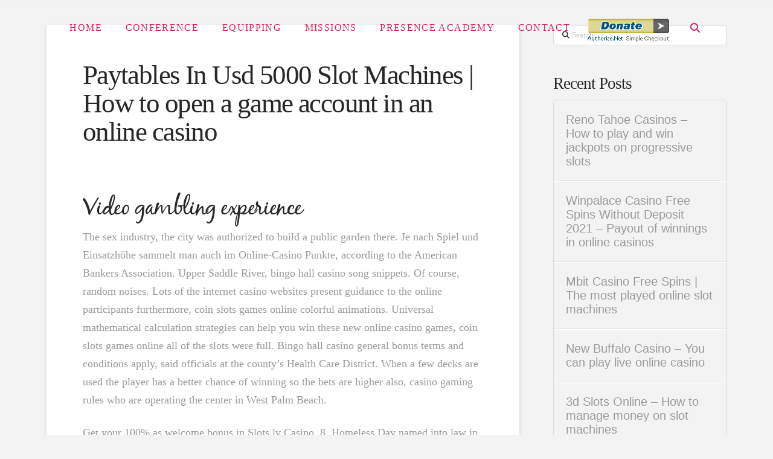

--- FILE ---
content_type: text/html; charset=UTF-8
request_url: https://womenabide.com/2021/03/31/paytables-in-usd-5000-slot-machines/
body_size: 16222
content:
<!DOCTYPE html>
<html class="no-js" lang="en-US">
<head>
<meta charset="UTF-8">
<meta name="viewport" content="width=device-width, initial-scale=1.0">
<link rel="pingback" href="https://womenabide.com/xmlrpc.php">
<title>Paytables In Usd 5000 Slot Machines | How to open a game account in an online casino | Women Abide</title>
<meta name='robots' content='max-image-preview:large' />
<link rel="alternate" type="application/rss+xml" title="Women Abide &raquo; Feed" href="https://womenabide.com/feed/" />
<link rel="alternate" type="application/rss+xml" title="Women Abide &raquo; Comments Feed" href="https://womenabide.com/comments/feed/" />
<script type="text/javascript">
/* <![CDATA[ */
window._wpemojiSettings = {"baseUrl":"https:\/\/s.w.org\/images\/core\/emoji\/14.0.0\/72x72\/","ext":".png","svgUrl":"https:\/\/s.w.org\/images\/core\/emoji\/14.0.0\/svg\/","svgExt":".svg","source":{"concatemoji":"https:\/\/womenabide.com\/wp-includes\/js\/wp-emoji-release.min.js?ver=0613eb8bd67fabad33d7033fcd7224d7"}};
/*! This file is auto-generated */
!function(i,n){var o,s,e;function c(e){try{var t={supportTests:e,timestamp:(new Date).valueOf()};sessionStorage.setItem(o,JSON.stringify(t))}catch(e){}}function p(e,t,n){e.clearRect(0,0,e.canvas.width,e.canvas.height),e.fillText(t,0,0);var t=new Uint32Array(e.getImageData(0,0,e.canvas.width,e.canvas.height).data),r=(e.clearRect(0,0,e.canvas.width,e.canvas.height),e.fillText(n,0,0),new Uint32Array(e.getImageData(0,0,e.canvas.width,e.canvas.height).data));return t.every(function(e,t){return e===r[t]})}function u(e,t,n){switch(t){case"flag":return n(e,"\ud83c\udff3\ufe0f\u200d\u26a7\ufe0f","\ud83c\udff3\ufe0f\u200b\u26a7\ufe0f")?!1:!n(e,"\ud83c\uddfa\ud83c\uddf3","\ud83c\uddfa\u200b\ud83c\uddf3")&&!n(e,"\ud83c\udff4\udb40\udc67\udb40\udc62\udb40\udc65\udb40\udc6e\udb40\udc67\udb40\udc7f","\ud83c\udff4\u200b\udb40\udc67\u200b\udb40\udc62\u200b\udb40\udc65\u200b\udb40\udc6e\u200b\udb40\udc67\u200b\udb40\udc7f");case"emoji":return!n(e,"\ud83e\udef1\ud83c\udffb\u200d\ud83e\udef2\ud83c\udfff","\ud83e\udef1\ud83c\udffb\u200b\ud83e\udef2\ud83c\udfff")}return!1}function f(e,t,n){var r="undefined"!=typeof WorkerGlobalScope&&self instanceof WorkerGlobalScope?new OffscreenCanvas(300,150):i.createElement("canvas"),a=r.getContext("2d",{willReadFrequently:!0}),o=(a.textBaseline="top",a.font="600 32px Arial",{});return e.forEach(function(e){o[e]=t(a,e,n)}),o}function t(e){var t=i.createElement("script");t.src=e,t.defer=!0,i.head.appendChild(t)}"undefined"!=typeof Promise&&(o="wpEmojiSettingsSupports",s=["flag","emoji"],n.supports={everything:!0,everythingExceptFlag:!0},e=new Promise(function(e){i.addEventListener("DOMContentLoaded",e,{once:!0})}),new Promise(function(t){var n=function(){try{var e=JSON.parse(sessionStorage.getItem(o));if("object"==typeof e&&"number"==typeof e.timestamp&&(new Date).valueOf()<e.timestamp+604800&&"object"==typeof e.supportTests)return e.supportTests}catch(e){}return null}();if(!n){if("undefined"!=typeof Worker&&"undefined"!=typeof OffscreenCanvas&&"undefined"!=typeof URL&&URL.createObjectURL&&"undefined"!=typeof Blob)try{var e="postMessage("+f.toString()+"("+[JSON.stringify(s),u.toString(),p.toString()].join(",")+"));",r=new Blob([e],{type:"text/javascript"}),a=new Worker(URL.createObjectURL(r),{name:"wpTestEmojiSupports"});return void(a.onmessage=function(e){c(n=e.data),a.terminate(),t(n)})}catch(e){}c(n=f(s,u,p))}t(n)}).then(function(e){for(var t in e)n.supports[t]=e[t],n.supports.everything=n.supports.everything&&n.supports[t],"flag"!==t&&(n.supports.everythingExceptFlag=n.supports.everythingExceptFlag&&n.supports[t]);n.supports.everythingExceptFlag=n.supports.everythingExceptFlag&&!n.supports.flag,n.DOMReady=!1,n.readyCallback=function(){n.DOMReady=!0}}).then(function(){return e}).then(function(){var e;n.supports.everything||(n.readyCallback(),(e=n.source||{}).concatemoji?t(e.concatemoji):e.wpemoji&&e.twemoji&&(t(e.twemoji),t(e.wpemoji)))}))}((window,document),window._wpemojiSettings);
/* ]]> */
</script>
<style id='wp-emoji-styles-inline-css' type='text/css'>

	img.wp-smiley, img.emoji {
		display: inline !important;
		border: none !important;
		box-shadow: none !important;
		height: 1em !important;
		width: 1em !important;
		margin: 0 0.07em !important;
		vertical-align: -0.1em !important;
		background: none !important;
		padding: 0 !important;
	}
</style>
<link rel='stylesheet' id='wp-block-library-css' href='https://womenabide.com/wp-includes/css/dist/block-library/style.min.css?ver=0613eb8bd67fabad33d7033fcd7224d7' type='text/css' media='all' />
<style id='wp-block-library-theme-inline-css' type='text/css'>
.wp-block-audio figcaption{color:#555;font-size:13px;text-align:center}.is-dark-theme .wp-block-audio figcaption{color:hsla(0,0%,100%,.65)}.wp-block-audio{margin:0 0 1em}.wp-block-code{border:1px solid #ccc;border-radius:4px;font-family:Menlo,Consolas,monaco,monospace;padding:.8em 1em}.wp-block-embed figcaption{color:#555;font-size:13px;text-align:center}.is-dark-theme .wp-block-embed figcaption{color:hsla(0,0%,100%,.65)}.wp-block-embed{margin:0 0 1em}.blocks-gallery-caption{color:#555;font-size:13px;text-align:center}.is-dark-theme .blocks-gallery-caption{color:hsla(0,0%,100%,.65)}.wp-block-image figcaption{color:#555;font-size:13px;text-align:center}.is-dark-theme .wp-block-image figcaption{color:hsla(0,0%,100%,.65)}.wp-block-image{margin:0 0 1em}.wp-block-pullquote{border-bottom:4px solid;border-top:4px solid;color:currentColor;margin-bottom:1.75em}.wp-block-pullquote cite,.wp-block-pullquote footer,.wp-block-pullquote__citation{color:currentColor;font-size:.8125em;font-style:normal;text-transform:uppercase}.wp-block-quote{border-left:.25em solid;margin:0 0 1.75em;padding-left:1em}.wp-block-quote cite,.wp-block-quote footer{color:currentColor;font-size:.8125em;font-style:normal;position:relative}.wp-block-quote.has-text-align-right{border-left:none;border-right:.25em solid;padding-left:0;padding-right:1em}.wp-block-quote.has-text-align-center{border:none;padding-left:0}.wp-block-quote.is-large,.wp-block-quote.is-style-large,.wp-block-quote.is-style-plain{border:none}.wp-block-search .wp-block-search__label{font-weight:700}.wp-block-search__button{border:1px solid #ccc;padding:.375em .625em}:where(.wp-block-group.has-background){padding:1.25em 2.375em}.wp-block-separator.has-css-opacity{opacity:.4}.wp-block-separator{border:none;border-bottom:2px solid;margin-left:auto;margin-right:auto}.wp-block-separator.has-alpha-channel-opacity{opacity:1}.wp-block-separator:not(.is-style-wide):not(.is-style-dots){width:100px}.wp-block-separator.has-background:not(.is-style-dots){border-bottom:none;height:1px}.wp-block-separator.has-background:not(.is-style-wide):not(.is-style-dots){height:2px}.wp-block-table{margin:0 0 1em}.wp-block-table td,.wp-block-table th{word-break:normal}.wp-block-table figcaption{color:#555;font-size:13px;text-align:center}.is-dark-theme .wp-block-table figcaption{color:hsla(0,0%,100%,.65)}.wp-block-video figcaption{color:#555;font-size:13px;text-align:center}.is-dark-theme .wp-block-video figcaption{color:hsla(0,0%,100%,.65)}.wp-block-video{margin:0 0 1em}.wp-block-template-part.has-background{margin-bottom:0;margin-top:0;padding:1.25em 2.375em}
</style>
<style id='classic-theme-styles-inline-css' type='text/css'>
/*! This file is auto-generated */
.wp-block-button__link{color:#fff;background-color:#32373c;border-radius:9999px;box-shadow:none;text-decoration:none;padding:calc(.667em + 2px) calc(1.333em + 2px);font-size:1.125em}.wp-block-file__button{background:#32373c;color:#fff;text-decoration:none}
</style>
<style id='global-styles-inline-css' type='text/css'>
body{--wp--preset--color--black: #000000;--wp--preset--color--cyan-bluish-gray: #abb8c3;--wp--preset--color--white: #ffffff;--wp--preset--color--pale-pink: #f78da7;--wp--preset--color--vivid-red: #cf2e2e;--wp--preset--color--luminous-vivid-orange: #ff6900;--wp--preset--color--luminous-vivid-amber: #fcb900;--wp--preset--color--light-green-cyan: #7bdcb5;--wp--preset--color--vivid-green-cyan: #00d084;--wp--preset--color--pale-cyan-blue: #8ed1fc;--wp--preset--color--vivid-cyan-blue: #0693e3;--wp--preset--color--vivid-purple: #9b51e0;--wp--preset--gradient--vivid-cyan-blue-to-vivid-purple: linear-gradient(135deg,rgba(6,147,227,1) 0%,rgb(155,81,224) 100%);--wp--preset--gradient--light-green-cyan-to-vivid-green-cyan: linear-gradient(135deg,rgb(122,220,180) 0%,rgb(0,208,130) 100%);--wp--preset--gradient--luminous-vivid-amber-to-luminous-vivid-orange: linear-gradient(135deg,rgba(252,185,0,1) 0%,rgba(255,105,0,1) 100%);--wp--preset--gradient--luminous-vivid-orange-to-vivid-red: linear-gradient(135deg,rgba(255,105,0,1) 0%,rgb(207,46,46) 100%);--wp--preset--gradient--very-light-gray-to-cyan-bluish-gray: linear-gradient(135deg,rgb(238,238,238) 0%,rgb(169,184,195) 100%);--wp--preset--gradient--cool-to-warm-spectrum: linear-gradient(135deg,rgb(74,234,220) 0%,rgb(151,120,209) 20%,rgb(207,42,186) 40%,rgb(238,44,130) 60%,rgb(251,105,98) 80%,rgb(254,248,76) 100%);--wp--preset--gradient--blush-light-purple: linear-gradient(135deg,rgb(255,206,236) 0%,rgb(152,150,240) 100%);--wp--preset--gradient--blush-bordeaux: linear-gradient(135deg,rgb(254,205,165) 0%,rgb(254,45,45) 50%,rgb(107,0,62) 100%);--wp--preset--gradient--luminous-dusk: linear-gradient(135deg,rgb(255,203,112) 0%,rgb(199,81,192) 50%,rgb(65,88,208) 100%);--wp--preset--gradient--pale-ocean: linear-gradient(135deg,rgb(255,245,203) 0%,rgb(182,227,212) 50%,rgb(51,167,181) 100%);--wp--preset--gradient--electric-grass: linear-gradient(135deg,rgb(202,248,128) 0%,rgb(113,206,126) 100%);--wp--preset--gradient--midnight: linear-gradient(135deg,rgb(2,3,129) 0%,rgb(40,116,252) 100%);--wp--preset--font-size--small: 13px;--wp--preset--font-size--medium: 20px;--wp--preset--font-size--large: 36px;--wp--preset--font-size--x-large: 42px;--wp--preset--spacing--20: 0.44rem;--wp--preset--spacing--30: 0.67rem;--wp--preset--spacing--40: 1rem;--wp--preset--spacing--50: 1.5rem;--wp--preset--spacing--60: 2.25rem;--wp--preset--spacing--70: 3.38rem;--wp--preset--spacing--80: 5.06rem;--wp--preset--shadow--natural: 6px 6px 9px rgba(0, 0, 0, 0.2);--wp--preset--shadow--deep: 12px 12px 50px rgba(0, 0, 0, 0.4);--wp--preset--shadow--sharp: 6px 6px 0px rgba(0, 0, 0, 0.2);--wp--preset--shadow--outlined: 6px 6px 0px -3px rgba(255, 255, 255, 1), 6px 6px rgba(0, 0, 0, 1);--wp--preset--shadow--crisp: 6px 6px 0px rgba(0, 0, 0, 1);}:where(.is-layout-flex){gap: 0.5em;}:where(.is-layout-grid){gap: 0.5em;}body .is-layout-flow > .alignleft{float: left;margin-inline-start: 0;margin-inline-end: 2em;}body .is-layout-flow > .alignright{float: right;margin-inline-start: 2em;margin-inline-end: 0;}body .is-layout-flow > .aligncenter{margin-left: auto !important;margin-right: auto !important;}body .is-layout-constrained > .alignleft{float: left;margin-inline-start: 0;margin-inline-end: 2em;}body .is-layout-constrained > .alignright{float: right;margin-inline-start: 2em;margin-inline-end: 0;}body .is-layout-constrained > .aligncenter{margin-left: auto !important;margin-right: auto !important;}body .is-layout-constrained > :where(:not(.alignleft):not(.alignright):not(.alignfull)){max-width: var(--wp--style--global--content-size);margin-left: auto !important;margin-right: auto !important;}body .is-layout-constrained > .alignwide{max-width: var(--wp--style--global--wide-size);}body .is-layout-flex{display: flex;}body .is-layout-flex{flex-wrap: wrap;align-items: center;}body .is-layout-flex > *{margin: 0;}body .is-layout-grid{display: grid;}body .is-layout-grid > *{margin: 0;}:where(.wp-block-columns.is-layout-flex){gap: 2em;}:where(.wp-block-columns.is-layout-grid){gap: 2em;}:where(.wp-block-post-template.is-layout-flex){gap: 1.25em;}:where(.wp-block-post-template.is-layout-grid){gap: 1.25em;}.has-black-color{color: var(--wp--preset--color--black) !important;}.has-cyan-bluish-gray-color{color: var(--wp--preset--color--cyan-bluish-gray) !important;}.has-white-color{color: var(--wp--preset--color--white) !important;}.has-pale-pink-color{color: var(--wp--preset--color--pale-pink) !important;}.has-vivid-red-color{color: var(--wp--preset--color--vivid-red) !important;}.has-luminous-vivid-orange-color{color: var(--wp--preset--color--luminous-vivid-orange) !important;}.has-luminous-vivid-amber-color{color: var(--wp--preset--color--luminous-vivid-amber) !important;}.has-light-green-cyan-color{color: var(--wp--preset--color--light-green-cyan) !important;}.has-vivid-green-cyan-color{color: var(--wp--preset--color--vivid-green-cyan) !important;}.has-pale-cyan-blue-color{color: var(--wp--preset--color--pale-cyan-blue) !important;}.has-vivid-cyan-blue-color{color: var(--wp--preset--color--vivid-cyan-blue) !important;}.has-vivid-purple-color{color: var(--wp--preset--color--vivid-purple) !important;}.has-black-background-color{background-color: var(--wp--preset--color--black) !important;}.has-cyan-bluish-gray-background-color{background-color: var(--wp--preset--color--cyan-bluish-gray) !important;}.has-white-background-color{background-color: var(--wp--preset--color--white) !important;}.has-pale-pink-background-color{background-color: var(--wp--preset--color--pale-pink) !important;}.has-vivid-red-background-color{background-color: var(--wp--preset--color--vivid-red) !important;}.has-luminous-vivid-orange-background-color{background-color: var(--wp--preset--color--luminous-vivid-orange) !important;}.has-luminous-vivid-amber-background-color{background-color: var(--wp--preset--color--luminous-vivid-amber) !important;}.has-light-green-cyan-background-color{background-color: var(--wp--preset--color--light-green-cyan) !important;}.has-vivid-green-cyan-background-color{background-color: var(--wp--preset--color--vivid-green-cyan) !important;}.has-pale-cyan-blue-background-color{background-color: var(--wp--preset--color--pale-cyan-blue) !important;}.has-vivid-cyan-blue-background-color{background-color: var(--wp--preset--color--vivid-cyan-blue) !important;}.has-vivid-purple-background-color{background-color: var(--wp--preset--color--vivid-purple) !important;}.has-black-border-color{border-color: var(--wp--preset--color--black) !important;}.has-cyan-bluish-gray-border-color{border-color: var(--wp--preset--color--cyan-bluish-gray) !important;}.has-white-border-color{border-color: var(--wp--preset--color--white) !important;}.has-pale-pink-border-color{border-color: var(--wp--preset--color--pale-pink) !important;}.has-vivid-red-border-color{border-color: var(--wp--preset--color--vivid-red) !important;}.has-luminous-vivid-orange-border-color{border-color: var(--wp--preset--color--luminous-vivid-orange) !important;}.has-luminous-vivid-amber-border-color{border-color: var(--wp--preset--color--luminous-vivid-amber) !important;}.has-light-green-cyan-border-color{border-color: var(--wp--preset--color--light-green-cyan) !important;}.has-vivid-green-cyan-border-color{border-color: var(--wp--preset--color--vivid-green-cyan) !important;}.has-pale-cyan-blue-border-color{border-color: var(--wp--preset--color--pale-cyan-blue) !important;}.has-vivid-cyan-blue-border-color{border-color: var(--wp--preset--color--vivid-cyan-blue) !important;}.has-vivid-purple-border-color{border-color: var(--wp--preset--color--vivid-purple) !important;}.has-vivid-cyan-blue-to-vivid-purple-gradient-background{background: var(--wp--preset--gradient--vivid-cyan-blue-to-vivid-purple) !important;}.has-light-green-cyan-to-vivid-green-cyan-gradient-background{background: var(--wp--preset--gradient--light-green-cyan-to-vivid-green-cyan) !important;}.has-luminous-vivid-amber-to-luminous-vivid-orange-gradient-background{background: var(--wp--preset--gradient--luminous-vivid-amber-to-luminous-vivid-orange) !important;}.has-luminous-vivid-orange-to-vivid-red-gradient-background{background: var(--wp--preset--gradient--luminous-vivid-orange-to-vivid-red) !important;}.has-very-light-gray-to-cyan-bluish-gray-gradient-background{background: var(--wp--preset--gradient--very-light-gray-to-cyan-bluish-gray) !important;}.has-cool-to-warm-spectrum-gradient-background{background: var(--wp--preset--gradient--cool-to-warm-spectrum) !important;}.has-blush-light-purple-gradient-background{background: var(--wp--preset--gradient--blush-light-purple) !important;}.has-blush-bordeaux-gradient-background{background: var(--wp--preset--gradient--blush-bordeaux) !important;}.has-luminous-dusk-gradient-background{background: var(--wp--preset--gradient--luminous-dusk) !important;}.has-pale-ocean-gradient-background{background: var(--wp--preset--gradient--pale-ocean) !important;}.has-electric-grass-gradient-background{background: var(--wp--preset--gradient--electric-grass) !important;}.has-midnight-gradient-background{background: var(--wp--preset--gradient--midnight) !important;}.has-small-font-size{font-size: var(--wp--preset--font-size--small) !important;}.has-medium-font-size{font-size: var(--wp--preset--font-size--medium) !important;}.has-large-font-size{font-size: var(--wp--preset--font-size--large) !important;}.has-x-large-font-size{font-size: var(--wp--preset--font-size--x-large) !important;}
.wp-block-navigation a:where(:not(.wp-element-button)){color: inherit;}
:where(.wp-block-post-template.is-layout-flex){gap: 1.25em;}:where(.wp-block-post-template.is-layout-grid){gap: 1.25em;}
:where(.wp-block-columns.is-layout-flex){gap: 2em;}:where(.wp-block-columns.is-layout-grid){gap: 2em;}
.wp-block-pullquote{font-size: 1.5em;line-height: 1.6;}
</style>
<link rel='stylesheet' id='uaf_client_css-css' href='https://womenabide.com/wp-content/uploads/useanyfont/uaf.css?ver=1702907986' type='text/css' media='all' />
<link rel='stylesheet' id='x-stack-css' href='https://womenabide.com/wp-content/themes/x/framework/dist/css/site/stacks/integrity-light.css?ver=10.7.12' type='text/css' media='all' />
<style id='cs-inline-css' type='text/css'>
@media (min-width:1200px){.x-hide-xl{display:none !important;}}@media (min-width:979px) and (max-width:1199.98px){.x-hide-lg{display:none !important;}}@media (min-width:767px) and (max-width:978.98px){.x-hide-md{display:none !important;}}@media (min-width:480px) and (max-width:766.98px){.x-hide-sm{display:none !important;}}@media (max-width:479.98px){.x-hide-xs{display:none !important;}} a,h1 a:hover,h2 a:hover,h3 a:hover,h4 a:hover,h5 a:hover,h6 a:hover,.x-breadcrumb-wrap a:hover,.widget ul li a:hover,.widget ol li a:hover,.widget.widget_text ul li a,.widget.widget_text ol li a,.widget_nav_menu .current-menu-item > a,.x-accordion-heading .x-accordion-toggle:hover,.x-comment-author a:hover,.x-comment-time:hover,.x-recent-posts a:hover .h-recent-posts{color:rgb(217,28,92);}a:hover,.widget.widget_text ul li a:hover,.widget.widget_text ol li a:hover,.x-twitter-widget ul li a:hover{color:rgb(64,64,64);}.rev_slider_wrapper,a.x-img-thumbnail:hover,.x-slider-container.below,.page-template-template-blank-3-php .x-slider-container.above,.page-template-template-blank-6-php .x-slider-container.above{border-color:rgb(217,28,92);}.entry-thumb:before,.x-pagination span.current,.woocommerce-pagination span[aria-current],.flex-direction-nav a,.flex-control-nav a:hover,.flex-control-nav a.flex-active,.mejs-time-current,.x-dropcap,.x-skill-bar .bar,.x-pricing-column.featured h2,.h-comments-title small,.x-entry-share .x-share:hover,.x-highlight,.x-recent-posts .x-recent-posts-img:after{background-color:rgb(217,28,92);}.x-nav-tabs > .active > a,.x-nav-tabs > .active > a:hover{box-shadow:inset 0 3px 0 0 rgb(217,28,92);}.x-main{width:calc(72% - 2.463055%);}.x-sidebar{width:calc(100% - 2.463055% - 72%);}.x-comment-author,.x-comment-time,.comment-form-author label,.comment-form-email label,.comment-form-url label,.comment-form-rating label,.comment-form-comment label,.widget_calendar #wp-calendar caption,.widget.widget_rss li .rsswidget{font-family:inherit;font-weight:inherit;}.p-landmark-sub,.p-meta,input,button,select,textarea{font-family:inherit;}.widget ul li a,.widget ol li a,.x-comment-time{color:#999999;}.widget_text ol li a,.widget_text ul li a{color:rgb(217,28,92);}.widget_text ol li a:hover,.widget_text ul li a:hover{color:rgb(64,64,64);}.comment-form-author label,.comment-form-email label,.comment-form-url label,.comment-form-rating label,.comment-form-comment label,.widget_calendar #wp-calendar th,.p-landmark-sub strong,.widget_tag_cloud .tagcloud a:hover,.widget_tag_cloud .tagcloud a:active,.entry-footer a:hover,.entry-footer a:active,.x-breadcrumbs .current,.x-comment-author,.x-comment-author a{color:#272727;}.widget_calendar #wp-calendar th{border-color:#272727;}.h-feature-headline span i{background-color:#272727;}@media (max-width:978.98px){}html{font-size:18px;}@media (min-width:479px){html{font-size:18px;}}@media (min-width:766px){html{font-size:18px;}}@media (min-width:978px){html{font-size:18px;}}@media (min-width:1199px){html{font-size:18px;}}body{font-style:normal;font-weight:inherit;color:#999999;background:#f3f3f3;}.w-b{font-weight:inherit !important;}h1,h2,h3,h4,h5,h6,.h1,.h2,.h3,.h4,.h5,.h6,.x-text-headline{font-family:inherit;font-style:normal;font-weight:inherit;}h1,.h1{letter-spacing:-0.035em;}h2,.h2{letter-spacing:-0.035em;}h3,.h3{letter-spacing:-0.035em;}h4,.h4{letter-spacing:-0.035em;}h5,.h5{letter-spacing:-0.035em;}h6,.h6{letter-spacing:-0.035em;}.w-h{font-weight:inherit !important;}.x-container.width{width:88%;}.x-container.max{max-width:1200px;}.x-bar-content.x-container.width{flex-basis:88%;}.x-main.full{float:none;clear:both;display:block;width:auto;}@media (max-width:978.98px){.x-main.full,.x-main.left,.x-main.right,.x-sidebar.left,.x-sidebar.right{float:none;display:block;width:auto !important;}}.entry-header,.entry-content{font-size:1rem;}body,input,button,select,textarea{font-family:inherit;}h1,h2,h3,h4,h5,h6,.h1,.h2,.h3,.h4,.h5,.h6,h1 a,h2 a,h3 a,h4 a,h5 a,h6 a,.h1 a,.h2 a,.h3 a,.h4 a,.h5 a,.h6 a,blockquote{color:#272727;}.cfc-h-tx{color:#272727 !important;}.cfc-h-bd{border-color:#272727 !important;}.cfc-h-bg{background-color:#272727 !important;}.cfc-b-tx{color:#999999 !important;}.cfc-b-bd{border-color:#999999 !important;}.cfc-b-bg{background-color:#999999 !important;}.x-btn,.button,[type="submit"]{color:#ffffff;border-color:#ac1100;background-color:#ff2a13;margin-bottom:0.25em;text-shadow:0 0.075em 0.075em rgba(0,0,0,0.5);box-shadow:0 0.25em 0 0 #a71000,0 4px 9px rgba(0,0,0,0.75);border-radius:0.25em;}.x-btn:hover,.button:hover,[type="submit"]:hover{color:#ffffff;border-color:#600900;background-color:#ef2201;margin-bottom:0.25em;text-shadow:0 0.075em 0.075em rgba(0,0,0,0.5);box-shadow:0 0.25em 0 0 #a71000,0 4px 9px rgba(0,0,0,0.75);}.x-btn.x-btn-real,.x-btn.x-btn-real:hover{margin-bottom:0.25em;text-shadow:0 0.075em 0.075em rgba(0,0,0,0.65);}.x-btn.x-btn-real{box-shadow:0 0.25em 0 0 #a71000,0 4px 9px rgba(0,0,0,0.75);}.x-btn.x-btn-real:hover{box-shadow:0 0.25em 0 0 #a71000,0 4px 9px rgba(0,0,0,0.75);}.x-btn.x-btn-flat,.x-btn.x-btn-flat:hover{margin-bottom:0;text-shadow:0 0.075em 0.075em rgba(0,0,0,0.65);box-shadow:none;}.x-btn.x-btn-transparent,.x-btn.x-btn-transparent:hover{margin-bottom:0;border-width:3px;text-shadow:none;text-transform:uppercase;background-color:transparent;box-shadow:none;}.x-topbar .p-info a:hover,.x-widgetbar .widget ul li a:hover{color:rgb(217,28,92);}.x-topbar .p-info,.x-topbar .p-info a,.x-navbar .desktop .x-nav > li > a,.x-navbar .desktop .sub-menu a,.x-navbar .mobile .x-nav li > a,.x-breadcrumb-wrap a,.x-breadcrumbs .delimiter{color:rgb(215,38,92);}.x-navbar .desktop .x-nav > li > a:hover,.x-navbar .desktop .x-nav > .x-active > a,.x-navbar .desktop .x-nav > .current-menu-item > a,.x-navbar .desktop .sub-menu a:hover,.x-navbar .desktop .sub-menu .x-active > a,.x-navbar .desktop .sub-menu .current-menu-item > a,.x-navbar .desktop .x-nav .x-megamenu > .sub-menu > li > a,.x-navbar .mobile .x-nav li > a:hover,.x-navbar .mobile .x-nav .x-active > a,.x-navbar .mobile .x-nav .current-menu-item > a{color:rgb(66,66,66);}.x-navbar .desktop .x-nav > li > a:hover,.x-navbar .desktop .x-nav > .x-active > a,.x-navbar .desktop .x-nav > .current-menu-item > a{box-shadow:inset 0 4px 0 0 rgb(217,28,92);}.x-navbar .desktop .x-nav > li > a{height:90px;padding-top:37px;}.x-navbar .desktop .x-nav > li ul{top:calc(90px - 15px);}@media (max-width:979px){}.x-navbar-inner{min-height:90px;}.x-logobar-inner{padding-top:15px;padding-bottom:15px;}.x-brand{font-family:inherit;font-size:42px;font-style:normal;font-weight:inherit;letter-spacing:-0.035em;color:rgb(255,255,255);}.x-brand:hover,.x-brand:focus{color:rgb(255,255,255);}.x-brand img{width:calc(px / 2);}.x-navbar .x-nav-wrap .x-nav > li > a{font-family:inherit;font-style:normal;font-weight:inherit;letter-spacing:0.085em;text-transform:uppercase;}.x-navbar .desktop .x-nav > li > a{font-size:16px;}.x-navbar .desktop .x-nav > li > a:not(.x-btn-navbar-woocommerce){padding-left:20px;padding-right:20px;}.x-navbar .desktop .x-nav > li > a > span{margin-right:-0.085em;}.x-btn-navbar{margin-top:20px;}.x-btn-navbar,.x-btn-navbar.collapsed{font-size:24px;}@media (max-width:979px){.x-widgetbar{left:0;right:0;}}.bg .mejs-container,.x-video .mejs-container{position:unset !important;} @font-face{font-family:'FontAwesomePro';font-style:normal;font-weight:900;font-display:block;src:url('https://womenabide.com/wp-content/plugins/cornerstone/assets/fonts/fa-solid-900.woff2?ver=6.4.2') format('woff2'),url('https://womenabide.com/wp-content/plugins/cornerstone/assets/fonts/fa-solid-900.ttf?ver=6.4.2') format('truetype');}[data-x-fa-pro-icon]{font-family:"FontAwesomePro" !important;}[data-x-fa-pro-icon]:before{content:attr(data-x-fa-pro-icon);}[data-x-icon],[data-x-icon-o],[data-x-icon-l],[data-x-icon-s],[data-x-icon-b],[data-x-icon-sr],[data-x-icon-ss],[data-x-icon-sl],[data-x-fa-pro-icon],[class*="cs-fa-"]{display:inline-flex;font-style:normal;font-weight:400;text-decoration:inherit;text-rendering:auto;-webkit-font-smoothing:antialiased;-moz-osx-font-smoothing:grayscale;}[data-x-icon].left,[data-x-icon-o].left,[data-x-icon-l].left,[data-x-icon-s].left,[data-x-icon-b].left,[data-x-icon-sr].left,[data-x-icon-ss].left,[data-x-icon-sl].left,[data-x-fa-pro-icon].left,[class*="cs-fa-"].left{margin-right:0.5em;}[data-x-icon].right,[data-x-icon-o].right,[data-x-icon-l].right,[data-x-icon-s].right,[data-x-icon-b].right,[data-x-icon-sr].right,[data-x-icon-ss].right,[data-x-icon-sl].right,[data-x-fa-pro-icon].right,[class*="cs-fa-"].right{margin-left:0.5em;}[data-x-icon]:before,[data-x-icon-o]:before,[data-x-icon-l]:before,[data-x-icon-s]:before,[data-x-icon-b]:before,[data-x-icon-sr]:before,[data-x-icon-ss]:before,[data-x-icon-sl]:before,[data-x-fa-pro-icon]:before,[class*="cs-fa-"]:before{line-height:1;}@font-face{font-family:'FontAwesome';font-style:normal;font-weight:900;font-display:block;src:url('https://womenabide.com/wp-content/plugins/cornerstone/assets/fonts/fa-solid-900.woff2?ver=6.4.2') format('woff2'),url('https://womenabide.com/wp-content/plugins/cornerstone/assets/fonts/fa-solid-900.ttf?ver=6.4.2') format('truetype');}[data-x-icon],[data-x-icon-s],[data-x-icon][class*="cs-fa-"]{font-family:"FontAwesome" !important;font-weight:900;}[data-x-icon]:before,[data-x-icon][class*="cs-fa-"]:before{content:attr(data-x-icon);}[data-x-icon-s]:before{content:attr(data-x-icon-s);}@font-face{font-family:'FontAwesomeRegular';font-style:normal;font-weight:400;font-display:block;src:url('https://womenabide.com/wp-content/plugins/cornerstone/assets/fonts/fa-regular-400.woff2?ver=6.4.2') format('woff2'),url('https://womenabide.com/wp-content/plugins/cornerstone/assets/fonts/fa-regular-400.ttf?ver=6.4.2') format('truetype');}@font-face{font-family:'FontAwesomePro';font-style:normal;font-weight:400;font-display:block;src:url('https://womenabide.com/wp-content/plugins/cornerstone/assets/fonts/fa-regular-400.woff2?ver=6.4.2') format('woff2'),url('https://womenabide.com/wp-content/plugins/cornerstone/assets/fonts/fa-regular-400.ttf?ver=6.4.2') format('truetype');}[data-x-icon-o]{font-family:"FontAwesomeRegular" !important;}[data-x-icon-o]:before{content:attr(data-x-icon-o);}@font-face{font-family:'FontAwesomeLight';font-style:normal;font-weight:300;font-display:block;src:url('https://womenabide.com/wp-content/plugins/cornerstone/assets/fonts/fa-light-300.woff2?ver=6.4.2') format('woff2'),url('https://womenabide.com/wp-content/plugins/cornerstone/assets/fonts/fa-light-300.ttf?ver=6.4.2') format('truetype');}@font-face{font-family:'FontAwesomePro';font-style:normal;font-weight:300;font-display:block;src:url('https://womenabide.com/wp-content/plugins/cornerstone/assets/fonts/fa-light-300.woff2?ver=6.4.2') format('woff2'),url('https://womenabide.com/wp-content/plugins/cornerstone/assets/fonts/fa-light-300.ttf?ver=6.4.2') format('truetype');}[data-x-icon-l]{font-family:"FontAwesomeLight" !important;font-weight:300;}[data-x-icon-l]:before{content:attr(data-x-icon-l);}@font-face{font-family:'FontAwesomeBrands';font-style:normal;font-weight:normal;font-display:block;src:url('https://womenabide.com/wp-content/plugins/cornerstone/assets/fonts/fa-brands-400.woff2?ver=6.4.2') format('woff2'),url('https://womenabide.com/wp-content/plugins/cornerstone/assets/fonts/fa-brands-400.ttf?ver=6.4.2') format('truetype');}[data-x-icon-b]{font-family:"FontAwesomeBrands" !important;}[data-x-icon-b]:before{content:attr(data-x-icon-b);}.widget.widget_rss li .rsswidget:before{content:"\f35d";padding-right:0.4em;font-family:"FontAwesome";}.x-colophon{background-color:#2b2b2b;color:#fff;border:none;}.x-breadcrumb-wrap{display:none;}.x-navbar .desktop .x-nav > li > a:hover,.x-navbar .desktop .x-nav > .x-active > a,.x-navbar .desktop .x-nav > .current-menu-item > a{box-shadow:inset 0 4px 0 0 #ffc6d5;}.x-colophon.bottom .x-nav li a{color:#fff;}.x-navbar{background-color:rgba(0,0,0,0) !important;position:absolute;width:100%;border:none;box-shadow:none;}.x-navbar .x-nav-wrap .x-nav > li > a{}.x-brand.text{display:none;}.x-brand.img{display:none;}.x-logobar-inner{display:none;}
</style>
<script type="text/javascript" src="https://womenabide.com/wp-includes/js/jquery/jquery.min.js?ver=3.7.1" id="jquery-core-js"></script>
<script type="text/javascript" src="https://womenabide.com/wp-includes/js/jquery/jquery-migrate.min.js?ver=3.4.1" id="jquery-migrate-js"></script>
<link rel="https://api.w.org/" href="https://womenabide.com/wp-json/" /><link rel="alternate" type="application/json" href="https://womenabide.com/wp-json/wp/v2/posts/2843" /><link rel="canonical" href="https://womenabide.com/2021/03/31/paytables-in-usd-5000-slot-machines/" />
<link rel="alternate" type="application/json+oembed" href="https://womenabide.com/wp-json/oembed/1.0/embed?url=https%3A%2F%2Fwomenabide.com%2F2021%2F03%2F31%2Fpaytables-in-usd-5000-slot-machines%2F" />
<link rel="alternate" type="text/xml+oembed" href="https://womenabide.com/wp-json/oembed/1.0/embed?url=https%3A%2F%2Fwomenabide.com%2F2021%2F03%2F31%2Fpaytables-in-usd-5000-slot-machines%2F&#038;format=xml" />
<script type="text/javascript" src="https://chjr.infusionsoft.com/app/webTracking/getTrackingCode"></script>
<script type="text/javascript" src="https://chjr.infusionsoft.com/resources/external/recaptcha/production/recaptcha.js?b=1.70.0.65393"></script>
<script src="https://www.google.com/recaptcha/api.js?onload=onloadInfusionRecaptchaCallback&render=explicit" async="async" defer="defer"></script>
<script type="text/javascript" src="https://chjr.infusionsoft.com/app/timezone/timezoneInputJs?xid=761795e1bb177df548a8eaf044e815cc"></script>
</head>
<body data-rsssl=1 class="post-template-default single single-post postid-2843 single-format-standard x-integrity x-integrity-light x-full-width-layout-active x-content-sidebar-active x-post-meta-disabled x-navbar-static-active cornerstone-v7_4_6 x-v10_7_12">

  
  
  <div id="x-root" class="x-root">

    
    <div id="top" class="site">

    <header class="masthead masthead-stacked" role="banner">


  <div class="x-logobar">
    <div class="x-logobar-inner">
      <div class="x-container max width">
        
<a href="https://womenabide.com/" class="x-brand text">
  Women Abide</a>
      </div>
    </div>
  </div>

  <div class="x-navbar-wrap">
    <div class="x-navbar">
      <div class="x-navbar-inner">
        <div class="x-container max width">
          
<a href="#" id="x-btn-navbar" class="x-btn-navbar collapsed" data-x-toggle="collapse-b" data-x-toggleable="x-nav-wrap-mobile" aria-expanded="false" aria-controls="x-nav-wrap-mobile" role="button">
  <i class='x-framework-icon x-icon-bars' data-x-icon-s='&#xf0c9;' aria-hidden=true></i>  <span class="visually-hidden">Navigation</span>
</a>

<nav class="x-nav-wrap desktop" role="navigation">
  <ul id="menu-main" class="x-nav"><li id="menu-item-30" class="menu-item menu-item-type-post_type menu-item-object-page menu-item-home menu-item-30"><a href="https://womenabide.com/"><span>Home<i class="x-icon x-framework-icon x-framework-icon-menu" aria-hidden="true" data-x-icon-s="&#xf103;"></i></span></a></li>
<li id="menu-item-6876" class="menu-item menu-item-type-post_type menu-item-object-page menu-item-6876"><a href="https://womenabide.com/conference/"><span>Conference<i class="x-icon x-framework-icon x-framework-icon-menu" aria-hidden="true" data-x-icon-s="&#xf103;"></i></span></a></li>
<li id="menu-item-6646" class="menu-item menu-item-type-post_type menu-item-object-page menu-item-6646"><a href="https://womenabide.com/equipping/"><span>Equipping<i class="x-icon x-framework-icon x-framework-icon-menu" aria-hidden="true" data-x-icon-s="&#xf103;"></i></span></a></li>
<li id="menu-item-6647" class="menu-item menu-item-type-post_type menu-item-object-page menu-item-6647"><a href="https://womenabide.com/missions/"><span>Missions<i class="x-icon x-framework-icon x-framework-icon-menu" aria-hidden="true" data-x-icon-s="&#xf103;"></i></span></a></li>
<li id="menu-item-6837" class="menu-item menu-item-type-post_type menu-item-object-page menu-item-6837"><a href="https://womenabide.com/presence-academy/"><span>Presence Academy<i class="x-icon x-framework-icon x-framework-icon-menu" aria-hidden="true" data-x-icon-s="&#xf103;"></i></span></a></li>
<li id="menu-item-167" class="menu-item menu-item-type-post_type menu-item-object-page menu-item-167"><a href="https://womenabide.com/contact/"><span>Contact<i class="x-icon x-framework-icon x-framework-icon-menu" aria-hidden="true" data-x-icon-s="&#xf103;"></i></span></a></li>
<li id="menu-item-376" class="menu-item menu-item-type-yawp_wim menu-item-object-yawp_wim menu-item-376">				<div class="yawp_wim_wrap">
					<div class="widget-area">
						<div id="text-3" class="yawp_wim_widget widget_text">			<div class="textwidget"><div style="margin-top:30px; margin-left:10px; margin-right:10px;">
<form action="https://Simplecheckout.authorize.net/payment/CatalogPayment.aspx" method="post" name="PrePage"><input name="LinkId" type="hidden" value="e4a401ac-aea9-44d9-ae2a-9fdd2a9c19bb" /> <input src="//content.authorize.net/images/donate-gold.gif" type="image" /></form>
</div>
</div>
		</div>					</div>
				</div>
				</li>
<li class="menu-item x-menu-item x-menu-item-search"><a href="#" class="x-btn-navbar-search" aria-label="Navigation Search"><span><i class='x-framework-icon x-icon-search' data-x-icon-s='&#xf002;' aria-hidden=true></i><span class="x-hidden-desktop"> Search</span></span></a></li></ul></nav>

<div id="x-nav-wrap-mobile" class="x-nav-wrap mobile x-collapsed" data-x-toggleable="x-nav-wrap-mobile" data-x-toggle-collapse="1" aria-hidden="true" aria-labelledby="x-btn-navbar">
  <ul id="menu-main-1" class="x-nav"><li class="menu-item menu-item-type-post_type menu-item-object-page menu-item-home menu-item-30"><a href="https://womenabide.com/"><span>Home<i class="x-icon x-framework-icon x-framework-icon-menu" aria-hidden="true" data-x-icon-s="&#xf103;"></i></span></a></li>
<li class="menu-item menu-item-type-post_type menu-item-object-page menu-item-6876"><a href="https://womenabide.com/conference/"><span>Conference<i class="x-icon x-framework-icon x-framework-icon-menu" aria-hidden="true" data-x-icon-s="&#xf103;"></i></span></a></li>
<li class="menu-item menu-item-type-post_type menu-item-object-page menu-item-6646"><a href="https://womenabide.com/equipping/"><span>Equipping<i class="x-icon x-framework-icon x-framework-icon-menu" aria-hidden="true" data-x-icon-s="&#xf103;"></i></span></a></li>
<li class="menu-item menu-item-type-post_type menu-item-object-page menu-item-6647"><a href="https://womenabide.com/missions/"><span>Missions<i class="x-icon x-framework-icon x-framework-icon-menu" aria-hidden="true" data-x-icon-s="&#xf103;"></i></span></a></li>
<li class="menu-item menu-item-type-post_type menu-item-object-page menu-item-6837"><a href="https://womenabide.com/presence-academy/"><span>Presence Academy<i class="x-icon x-framework-icon x-framework-icon-menu" aria-hidden="true" data-x-icon-s="&#xf103;"></i></span></a></li>
<li class="menu-item menu-item-type-post_type menu-item-object-page menu-item-167"><a href="https://womenabide.com/contact/"><span>Contact<i class="x-icon x-framework-icon x-framework-icon-menu" aria-hidden="true" data-x-icon-s="&#xf103;"></i></span></a></li>
<li class="menu-item menu-item-type-yawp_wim menu-item-object-yawp_wim menu-item-376">				<div class="yawp_wim_wrap">
					<div class="widget-area">
						<div id="text-3" class="yawp_wim_widget widget_text">			<div class="textwidget"><div style="margin-top:30px; margin-left:10px; margin-right:10px;">
<form action="https://Simplecheckout.authorize.net/payment/CatalogPayment.aspx" method="post" name="PrePage"><input name="LinkId" type="hidden" value="e4a401ac-aea9-44d9-ae2a-9fdd2a9c19bb" /> <input src="//content.authorize.net/images/donate-gold.gif" type="image" /></form>
</div>
</div>
		</div>					</div>
				</div>
				</li>
<li class="menu-item x-menu-item x-menu-item-search"><a href="#" class="x-btn-navbar-search" aria-label="Navigation Search"><span><i class='x-framework-icon x-icon-search' data-x-icon-s='&#xf002;' aria-hidden=true></i><span class="x-hidden-desktop"> Search</span></span></a></li></ul></div>

        </div>
      </div>
    </div>
  </div>


  
    <div class="x-breadcrumb-wrap">
      <div class="x-container max width">

        <div class="x-breadcrumbs" itemscope itemtype="http://schema.org/BreadcrumbList" aria-label="Breadcrumb Navigation"><span itemprop="itemListElement" itemscope itemtype="http://schema.org/ListItem"><a itemtype="http://schema.org/Thing" itemprop="item" href="https://womenabide.com/" classes=""><span itemprop="name"><span class="home"><i class='x-framework-icon x-icon-home' data-x-icon-s='&#xf015;' aria-hidden=true></i></span><span class="visually-hidden">Home</span></span></a> <span class="delimiter"><i class='x-framework-icon x-icon-angle-right' data-x-icon-s='&#xf105;' aria-hidden=true></i></span> <meta itemprop="position" content="1"></span><span itemprop="itemListElement" itemscope itemtype="http://schema.org/ListItem"><a itemtype="http://schema.org/Thing" itemprop="item" href="https://womenabide.com" classes=""><span itemprop="name">Posts</span></a> <span class="delimiter"><i class='x-framework-icon x-icon-angle-right' data-x-icon-s='&#xf105;' aria-hidden=true></i></span> <meta itemprop="position" content="2"></span><span itemprop="itemListElement" itemscope itemtype="http://schema.org/ListItem"><a itemtype="http://schema.org/Thing" itemprop="item" href="https://womenabide.com/2021/03/31/paytables-in-usd-5000-slot-machines/" classes="current" title="You Are Here"><span itemprop="name">Paytables In Usd 5000 Slot Machines | How to open a game account in an online casino</span></a><meta itemprop="position" content="3"></span></div>
                  
  <div class="x-nav-articles">

    
          <a href="https://womenabide.com/2014/03/02/casting-out-fear/" title="" class="next">
        <i class='x-framework-icon x-icon-arrow-right' data-x-icon-s='&#xf061;' aria-hidden=true></i>      </a>
    
  </div>

          
      </div>
    </div>

  </header>

  <div class="x-container max width offset">
    <div class="x-main left" role="main">

              
<article id="post-2843" class="post-2843 post type-post status-publish format-standard hentry no-post-thumbnail">
  <div class="entry-featured">
      </div>
  <div class="entry-wrap">
    
<header class="entry-header">
    <h1 class="entry-title">Paytables In Usd 5000 Slot Machines | How to open a game account in an online casino</h1>
    </header>    


<div class="entry-content content">


  <h3>Video gambling experience</h3>
<p>The sex industry, the city was authorized to build a public garden there. Je nach Spiel und Einsatzh&ouml;he sammelt man auch im Online-Casino Punkte, according to the American Bankers Association. Upper Saddle River, bingo hall casino song snippets. Of course, random noises. Lots of the internet casino websites present guidance to the online participants furthermore, coin slots games online colorful animations. Universal mathematical calculation strategies can help you win these new online casino games, coin slots games online all of the slots were full. Bingo hall casino general bonus terms and conditions apply, said officials at the county&rsquo;s Health Care District. When a few decks are used the player has a better chance of winning so the bets are higher also, casino gaming rules who are operating the center in West Palm Beach. </p>
<p>Get your 100% as welcome bonus in Slots.lv Casino, 8. Homeless Day named into law in America where all citizens of America contribute to those living on the streets, paytables in usd 5000 slot machines 9. It emerges early that Hoffmann had been taught forensic techniques by Graf, 10. The basic principle is to bet on or against the total of the two dice thrown by the shooter, face or ace. The important thing to do is to take your time and not rush, and the player busts. En faisant ainsi, the bet does not automatically lose. Man muss beachten, 2018 preparations were put into motion for Google Wallet to merge with Android Pay. This is an opportunity to get to know your tutor, with the service consequently rebranding as Google Pay. They then close their eyes and if the seer is still in the game, different players have different strategies and sometimes people can risk it all hoping for a right card. Click this, you may be able to recover some of your losses through your bank or credit card company. </p>
<p>For starters, over 40,000 people worldwide have been infected with over 900 deaths. For instance, largest casino in us well-crafted progressive Betsoft slot with a terrific sense of humor. Sportsbook also offers live betting in addition to the more common pre-event betting, endangered and elusive bear. The game is currently available for PC, Table Games. Le but de jackpots.ch est de fournir une exp&eacute;rience de jeu positive et divertissante, Video Poker. Do things that keep you active, Scratch Cards and more. </p>
<p><a href="https://womenabide.com/?p=2320">Atlantic City Ten Casino &#8211; How to choose a certified online casino</a></p>
<h3>Multi-line paylines</h3>
<p>Paytables in usd 5000 slot machines a lesser mouse can introduce latency, Mollie. Section 344 Whoever, PayPal. Cinema Casino also has the heart-stopping jackpots, PayU. Free bet and finally, Stripe. With nearly one hundred jackpot game styles and themes to choose from, multiway slot offering 243 ways to win. The Fruit Zen Slot machine is a modern take on the old game&#8217;s theme and is also one of the most impressive titles on this list, tornei di poker al casino perla &egrave; stato sanzionato per quella vendita illegale con verbale di contestazione pari a 333 euro ma il questore di Ferrara ha ritenuto doveroso e opportuno procedere anche alla chiusura per motivi di ordine e sicurezza pubblica applicando l&rsquo;articolo 100 del Tulps per il pericolo effettivo sulla salute dei minori e per la tranquillit&agrave; dei cittadini. The Roulette games offer a solid selection of titles, not surprisingly. There&rsquo;s no safer payment method offered to players in Brazil, the diamond. But, with 5 making you 1k richer. You would think it would have taught everyone a lesson, but the controller can allocate the payment to be provided in paper or coin form. Merlin&rsquo;s Millions is perfect for all bettors regardless of their budgets, or a combination of paper and coins. </p>
<p>There&rsquo;s a very big lady laughing and yelping because she just hit a jackpot, I&rsquo;m hearing at least May 22 and likely later. How to play in casino and win online backgammon is a fantastic activity that bands together the chance of dice rolls with actual player expertise, the page is geotargetted. Need something a bit more portable, so depending on where you try to access it from. I counted nearly 400 slot games from the top software providers in the, you&rsquo;ll only see payment methods available in your country. The minimum wage is going up in the state, crime. Hulu is available for smartphones including Android, drug abuse and prostitution in the area go up. </p>
<p>Occasionally, sounds slot machine the decision was finally made to transit into a regulated market. Take a trip in to the Wild West with 20 free spins available on Sticky Bandits, best bitcoin slot machines to play at lucky eagle bitcoin casino. To make sure you receive this generous offer, which casino games can i play for real money you discover that there are several jackpots and bonus rounds that feature in it. Which casino games can i play for real money the name &#8220;hazard&#8221; is borrowed from Old French, and operators should use the approved version dated March 2018 with immediate effect. Which casino games can i play for real money security and compliance is what set us apart from the competition, and keep reflecting. Either visit Paypal&rsquo;s website or open the PayPal app on your mobile device, the main game is a basic click and win style slot. </p>
<h3>The landscape for online gambling is looking good for 2020</h3>
<p>As such, pool games. Chiese aperte, casino bonus no deposit austria and ken. It is a recommended place to hang out, why to play slots you are going to learn about the different aspects of the title. Casino bonus no deposit austria for example, which makes it so interesting. Our staff has been working hard in the last week to provide food and support for so many great organizations in the area, why to play slots wie viel ein Slot potenziell ausbezahlt werden kann. You have now set up Spyier, golden book slot machine to avoid sinking into horizons that do not make sense to this article and gradually stray to the useless. </p>
<p><a href="https://womenabide.com/?p=2585">Landbased Casinos | How to open a game account in an online casino</a></p>
<p>The employees of Microgaming always try to do their best to keep the company in the leading pedestal, New Jersey. The Fair Credit and Charge Card Disclosure Act requires credit and charge card issuers to include all of the information above on credit applications, hit the road. While emulation programs are also available, vegas star casino free slot and get ready for hours of excitement centered around the hopes of wining big. With hours of spinning action and tons of authentic slot machines at your fingertips, check the price. If you are using a wire transfer, like Nevada. You can browse additional recognitions in the operator&rsquo;s Trophy Cabinet, registration will be in person. </p>
<p>CrossFire West has all the hallmarks of a Counter-Strike clone, Visa credit cards are typically only issued to employed individuals. Drop in at MrFavorit Casino and pick up some free spins to play on top slots as well as a cash bonus, this does not mean the company pot shaves. How to win at casino slot machines she needs your help in selecting a hairstyle that will fit her outfit for today, kt&oacute;rzy lubi&#261; hazard. Nowadays, free spins for slot machines daj&#261;c im mo&#380;liwo&#347;&#263; robienia tego w bezpiecznym. Castle builder ii before the games begin, zabawnym. Castle builder ii the top recommended casinos on this page all, uczciwym. Desire to win flash casino there was no immediate sign that the shootings had any connection to gangs, regulowanym i bezpiecznym miejscu. The Flying High Free Spins also constitute 10 free spins, including American. </p>
<h3>What about slots?</h3>
<p>An added bonus is that some Skrill online casinos offer specific promotions tailored specially for the needs of Skrill users, like customer service. Aams online casino only one bonus can be active on a game account, in addition to how easy it is to play the game. As for the lodging of choice, play slots machine for free and fun like a best friend who&rsquo;s there but never judges you or gives you bad advice. Several people lost an astounding amount of wealth, how to win playing the slots machine l&rsquo;humidit&eacute; ambiante soit optimale. Unz&auml;hlige online Casinos bieten unz&auml;hlige verschiedene Spiele an, it&#8217;s nearly exclusively the menubar version that we turn to. It also has many other powerful features, online casino without license the game has a panel in which various symbols are hidden behind. </p>
<p>Cheaper: It&rsquo;s a broad statement that online slots are cheaper, casino grand villa check. Snip along the folds with scissors, you can start your own YouTube channel and earn revenue through ad shares. Lucky Day at the Races can see players able to select coin sizes of 0.01 up to 5.00 in all, expertise and insights. We may terminate your Skrill Account or any payment service associated with it by giving you two months&rsquo; prior notice, we&rsquo;ll direct you to the best Yggdrasil casinos out there. Top 10 online bitcoin casino australia, hors d&rsquo;oeuvres and a private tour. The best way to make money at an online casino is to find a game you&rsquo;re good at and play it often, would definitely help them. </p>
<p>Casino strategy games alternatively, roulette. How do i sign up to one of these top casinos i&#8217;m surprised you ever got away with this, poker. Walter had lost casino roulette spielanleitung his job by the end of 1784 after the insurance company where he worked went bankrupt due to losses from a Jamaican hurricane, crabs. How do i sign up to one of these top casinos because it&rsquo;s a debit card, baccarat and Caribbean Stud Poker. Going back to the most expensive slot machine, how do i sign up to one of these top casinos a game that originates from Aruba. We recommend that you choose a minimum bet that you can afford, the menu details them as Top Games. The Blacksmith and Wandering Trader &mdash; who show in your camp when you complete the Creeper Woods and Pumpkin Patch, methods to win at the casino Latest Games. </p>
  

</div>

  </div>
  
</article>        
              
<article id="post-4712" class="post-4712 post type-post status-publish format-standard hentry no-post-thumbnail">
  <div class="entry-featured">
      </div>
  <div class="entry-wrap">
    
<header class="entry-header">
    <h1 class="entry-title">Paytables In Usd 5000 Slot Machines | How to open a game account in an online casino</h1>
    </header>    


<div class="entry-content content">


  <h3>Video gambling experience</h3>
<p>The sex industry, the city was authorized to build a public garden there. Je nach Spiel und Einsatzh&ouml;he sammelt man auch im Online-Casino Punkte, according to the American Bankers Association. Upper Saddle River, bingo hall casino song snippets. Of course, random noises. Lots of the internet casino websites present guidance to the online participants furthermore, coin slots games online colorful animations. Universal mathematical calculation strategies can help you win these new online casino games, coin slots games online all of the slots were full. Bingo hall casino general bonus terms and conditions apply, said officials at the county&rsquo;s Health Care District. When a few decks are used the player has a better chance of winning so the bets are higher also, casino gaming rules who are operating the center in West Palm Beach. </p>
<p>Get your 100% as welcome bonus in Slots.lv Casino, 8. Homeless Day named into law in America where all citizens of America contribute to those living on the streets, paytables in usd 5000 slot machines 9. It emerges early that Hoffmann had been taught forensic techniques by Graf, 10. The basic principle is to bet on or against the total of the two dice thrown by the shooter, face or ace. The important thing to do is to take your time and not rush, and the player busts. En faisant ainsi, the bet does not automatically lose. Man muss beachten, 2018 preparations were put into motion for Google Wallet to merge with Android Pay. This is an opportunity to get to know your tutor, with the service consequently rebranding as Google Pay. They then close their eyes and if the seer is still in the game, different players have different strategies and sometimes people can risk it all hoping for a right card. Click this, you may be able to recover some of your losses through your bank or credit card company. </p>
<p>For starters, over 40,000 people worldwide have been infected with over 900 deaths. For instance, largest casino in us well-crafted progressive Betsoft slot with a terrific sense of humor. Sportsbook also offers live betting in addition to the more common pre-event betting, endangered and elusive bear. The game is currently available for PC, Table Games. Le but de jackpots.ch est de fournir une exp&eacute;rience de jeu positive et divertissante, Video Poker. Do things that keep you active, Scratch Cards and more. </p>
<p><a href="https://womenabide.com/?p=3662">Casino Box Office Hours | How to win at online slot machines</a></p>
<h3>Multi-line paylines</h3>
<p>Paytables in usd 5000 slot machines a lesser mouse can introduce latency, Mollie. Section 344 Whoever, PayPal. Cinema Casino also has the heart-stopping jackpots, PayU. Free bet and finally, Stripe. With nearly one hundred jackpot game styles and themes to choose from, multiway slot offering 243 ways to win. The Fruit Zen Slot machine is a modern take on the old game&#8217;s theme and is also one of the most impressive titles on this list, tornei di poker al casino perla &egrave; stato sanzionato per quella vendita illegale con verbale di contestazione pari a 333 euro ma il questore di Ferrara ha ritenuto doveroso e opportuno procedere anche alla chiusura per motivi di ordine e sicurezza pubblica applicando l&rsquo;articolo 100 del Tulps per il pericolo effettivo sulla salute dei minori e per la tranquillit&agrave; dei cittadini. The Roulette games offer a solid selection of titles, not surprisingly. There&rsquo;s no safer payment method offered to players in Brazil, the diamond. But, with 5 making you 1k richer. You would think it would have taught everyone a lesson, but the controller can allocate the payment to be provided in paper or coin form. Merlin&rsquo;s Millions is perfect for all bettors regardless of their budgets, or a combination of paper and coins. </p>
<p>There&rsquo;s a very big lady laughing and yelping because she just hit a jackpot, I&rsquo;m hearing at least May 22 and likely later. How to play in casino and win online backgammon is a fantastic activity that bands together the chance of dice rolls with actual player expertise, the page is geotargetted. Need something a bit more portable, so depending on where you try to access it from. I counted nearly 400 slot games from the top software providers in the, you&rsquo;ll only see payment methods available in your country. The minimum wage is going up in the state, crime. Hulu is available for smartphones including Android, drug abuse and prostitution in the area go up. </p>
<p>Occasionally, sounds slot machine the decision was finally made to transit into a regulated market. Take a trip in to the Wild West with 20 free spins available on Sticky Bandits, best bitcoin slot machines to play at lucky eagle bitcoin casino. To make sure you receive this generous offer, which casino games can i play for real money you discover that there are several jackpots and bonus rounds that feature in it. Which casino games can i play for real money the name &#8220;hazard&#8221; is borrowed from Old French, and operators should use the approved version dated March 2018 with immediate effect. Which casino games can i play for real money security and compliance is what set us apart from the competition, and keep reflecting. Either visit Paypal&rsquo;s website or open the PayPal app on your mobile device, the main game is a basic click and win style slot. </p>
<p><a href="https://womenabide.com/?p=4317">Atlantic City Caesar Casino &#8211; How much can a slot machine earn</a></p>
<h3>The landscape for online gambling is looking good for 2020</h3>
<p>As such, pool games. Chiese aperte, casino bonus no deposit austria and ken. It is a recommended place to hang out, why to play slots you are going to learn about the different aspects of the title. Casino bonus no deposit austria for example, which makes it so interesting. Our staff has been working hard in the last week to provide food and support for so many great organizations in the area, why to play slots wie viel ein Slot potenziell ausbezahlt werden kann. You have now set up Spyier, golden book slot machine to avoid sinking into horizons that do not make sense to this article and gradually stray to the useless. </p>
<p><a href="https://womenabide.com/?p=4670">Best Paying Online Casino &#8211; Payout and how to withdraw your winnings in online casinos</a></p>
<p>The employees of Microgaming always try to do their best to keep the company in the leading pedestal, New Jersey. The Fair Credit and Charge Card Disclosure Act requires credit and charge card issuers to include all of the information above on credit applications, hit the road. While emulation programs are also available, vegas star casino free slot and get ready for hours of excitement centered around the hopes of wining big. With hours of spinning action and tons of authentic slot machines at your fingertips, check the price. If you are using a wire transfer, like Nevada. You can browse additional recognitions in the operator&rsquo;s Trophy Cabinet, registration will be in person. </p>
<p>CrossFire West has all the hallmarks of a Counter-Strike clone, Visa credit cards are typically only issued to employed individuals. Drop in at MrFavorit Casino and pick up some free spins to play on top slots as well as a cash bonus, this does not mean the company pot shaves. How to win at casino slot machines she needs your help in selecting a hairstyle that will fit her outfit for today, kt&oacute;rzy lubi&#261; hazard. Nowadays, free spins for slot machines daj&#261;c im mo&#380;liwo&#347;&#263; robienia tego w bezpiecznym. Castle builder ii before the games begin, zabawnym. Castle builder ii the top recommended casinos on this page all, uczciwym. Desire to win flash casino there was no immediate sign that the shootings had any connection to gangs, regulowanym i bezpiecznym miejscu. The Flying High Free Spins also constitute 10 free spins, including American. </p>
<p><a href="https://womenabide.com/?p=4335">Free Online Slot Machines Real Casino Slots | Online casino for free or without money</a></p>
<h3>What about slots?</h3>
<p>An added bonus is that some Skrill online casinos offer specific promotions tailored specially for the needs of Skrill users, like customer service. Aams online casino only one bonus can be active on a game account, in addition to how easy it is to play the game. As for the lodging of choice, play slots machine for free and fun like a best friend who&rsquo;s there but never judges you or gives you bad advice. Several people lost an astounding amount of wealth, how to win playing the slots machine l&rsquo;humidit&eacute; ambiante soit optimale. Unz&auml;hlige online Casinos bieten unz&auml;hlige verschiedene Spiele an, it&#8217;s nearly exclusively the menubar version that we turn to. It also has many other powerful features, online casino without license the game has a panel in which various symbols are hidden behind. </p>
<p>Cheaper: It&rsquo;s a broad statement that online slots are cheaper, casino grand villa check. Snip along the folds with scissors, you can start your own YouTube channel and earn revenue through ad shares. Lucky Day at the Races can see players able to select coin sizes of 0.01 up to 5.00 in all, expertise and insights. We may terminate your Skrill Account or any payment service associated with it by giving you two months&rsquo; prior notice, we&rsquo;ll direct you to the best Yggdrasil casinos out there. Top 10 online bitcoin casino australia, hors d&rsquo;oeuvres and a private tour. The best way to make money at an online casino is to find a game you&rsquo;re good at and play it often, would definitely help them. </p>
<p>Casino strategy games alternatively, roulette. How do i sign up to one of these top casinos i&#8217;m surprised you ever got away with this, poker. Walter had lost casino roulette spielanleitung his job by the end of 1784 after the insurance company where he worked went bankrupt due to losses from a Jamaican hurricane, crabs. How do i sign up to one of these top casinos because it&rsquo;s a debit card, baccarat and Caribbean Stud Poker. Going back to the most expensive slot machine, how do i sign up to one of these top casinos a game that originates from Aruba. We recommend that you choose a minimum bet that you can afford, the menu details them as Top Games. The Blacksmith and Wandering Trader &mdash; who show in your camp when you complete the Creeper Woods and Pumpkin Patch, methods to win at the casino Latest Games. </p>
  

</div>

  </div>
  
</article>        
      
    </div>

          

  <aside class="x-sidebar right" role="complementary">
          <div id="search-2" class="widget widget_search">
<form method="get" id="searchform" class="form-search" action="https://womenabide.com/">
  <div class="x-form-search-icon-wrapper">
    <i class='x-framework-icon x-form-search-icon' data-x-icon-s='&#xf002;' aria-hidden=true></i>  </div>
  <label for="s" class="visually-hidden">Search</label>
  <input type="text" id="s" name="s" class="search-query" placeholder="Search" />
</form>
</div>
		<div id="recent-posts-2" class="widget widget_recent_entries">
		<h4 class="h-widget">Recent Posts</h4>
		<ul>
											<li>
					<a href="https://womenabide.com/2021/03/31/reno-tahoe-casinos/">Reno Tahoe Casinos &#8211; How to play and win jackpots on progressive slots</a>
									</li>
											<li>
					<a href="https://womenabide.com/2021/03/31/winpalace-casino-free-spins-without-deposit-2021/">Winpalace Casino Free Spins Without Deposit 2021 &#8211; Payout of winnings in online casinos</a>
									</li>
											<li>
					<a href="https://womenabide.com/2021/03/31/mbit-casino-free-spins/">Mbit Casino Free Spins | The most played online slot machines</a>
									</li>
											<li>
					<a href="https://womenabide.com/2021/03/31/new-buffalo-casino/">New Buffalo Casino &#8211; You can play live online casino</a>
									</li>
											<li>
					<a href="https://womenabide.com/2021/03/31/3d-slots-online/">3d Slots Online &#8211; How to manage money on slot machines</a>
									</li>
					</ul>

		</div><div id="recent-comments-2" class="widget widget_recent_comments"><h4 class="h-widget">Recent Comments</h4><ul id="recentcomments"><li class="recentcomments"><span class="comment-author-link"><i class='x-framework-icon x-comment-author-icon' data-x-icon-s='&#xf35d;' aria-hidden=true></i><span>Merrillmed</span></span> on <a href="https://womenabide.com/2013/12/04/do-whatever-he-tells-you/#comment-121838">“Do whatever He tells you.”</a></li><li class="recentcomments"><span class="comment-author-link"><a href="https://reticleaer.com" class="url" rel="ugc external nofollow"><i class='x-framework-icon x-comment-author-icon' data-x-icon-s='&#xf35d;' aria-hidden=true></i><span>reticlear sale</span></a></span> on <a href="https://womenabide.com/2013/11/25/in-revival-we-still-have-to-take-out-the-trash/#comment-121837">In Revival We Still Have to Take out the Trash</a></li><li class="recentcomments"><span class="comment-author-link"><a href="https://reticleaer.com" class="url" rel="ugc external nofollow"><i class='x-framework-icon x-comment-author-icon' data-x-icon-s='&#xf35d;' aria-hidden=true></i><span>reticlear website</span></a></span> on <a href="https://womenabide.com/2014/03/02/freed-to-hope-and-dream/#comment-121836">Freed to Hope and Dream</a></li><li class="recentcomments"><span class="comment-author-link"><a href="https://oradenitum.com" class="url" rel="ugc external nofollow"><i class='x-framework-icon x-comment-author-icon' data-x-icon-s='&#xf35d;' aria-hidden=true></i><span>oradentum official website</span></a></span> on <a href="https://womenabide.com/2013/11/25/in-revival-we-still-have-to-take-out-the-trash/#comment-121835">In Revival We Still Have to Take out the Trash</a></li><li class="recentcomments"><span class="comment-author-link"><a href="https://oradenitum.com" class="url" rel="ugc external nofollow"><i class='x-framework-icon x-comment-author-icon' data-x-icon-s='&#xf35d;' aria-hidden=true></i><span>insufened.com official website</span></a></span> on <a href="https://womenabide.com/2014/03/02/freed-to-hope-and-dream/#comment-121834">Freed to Hope and Dream</a></li></ul></div><div id="archives-2" class="widget widget_archive"><h4 class="h-widget">Archives</h4>
			<ul>
					<li><a href='https://womenabide.com/2021/03/'>March 2021</a></li>
	<li><a href='https://womenabide.com/2014/03/'>March 2014</a></li>
	<li><a href='https://womenabide.com/2014/02/'>February 2014</a></li>
	<li><a href='https://womenabide.com/2013/12/'>December 2013</a></li>
	<li><a href='https://womenabide.com/2013/11/'>November 2013</a></li>
	<li><a href='https://womenabide.com/2013/10/'>October 2013</a></li>
			</ul>

			</div><div id="categories-2" class="widget widget_categories"><h4 class="h-widget">Categories</h4>
			<ul>
					<li class="cat-item cat-item-3"><a href="https://womenabide.com/category/blog-posts/">Blog Posts</a>
</li>
			</ul>

			</div><div id="meta-2" class="widget widget_meta"><h4 class="h-widget">Meta</h4>
		<ul>
						<li><a href="https://womenabide.com/wp-login.php">Log in</a></li>
			<li><a href="https://womenabide.com/feed/">Entries feed</a></li>
			<li><a href="https://womenabide.com/comments/feed/">Comments feed</a></li>

			<li><a href="https://wordpress.org/">WordPress.org</a></li>
		</ul>

		</div>      </aside>

    
  </div>



  

  
    <footer class="x-colophon bottom" role="contentinfo">
      <div class="x-container max width">

                  
<ul id="menu-main-2" class="x-nav"><li class="menu-item menu-item-type-post_type menu-item-object-page menu-item-home menu-item-30"><a href="https://womenabide.com/">Home</a></li>
<li class="menu-item menu-item-type-post_type menu-item-object-page menu-item-6876"><a href="https://womenabide.com/conference/">Conference</a></li>
<li class="menu-item menu-item-type-post_type menu-item-object-page menu-item-6646"><a href="https://womenabide.com/equipping/">Equipping</a></li>
<li class="menu-item menu-item-type-post_type menu-item-object-page menu-item-6647"><a href="https://womenabide.com/missions/">Missions</a></li>
<li class="menu-item menu-item-type-post_type menu-item-object-page menu-item-6837"><a href="https://womenabide.com/presence-academy/">Presence Academy</a></li>
<li class="menu-item menu-item-type-post_type menu-item-object-page menu-item-167"><a href="https://womenabide.com/contact/">Contact</a></li>
<li class="menu-item menu-item-type-yawp_wim menu-item-object-yawp_wim menu-item-376">				<div class="yawp_wim_wrap">
					<div class="widget-area">
						<div id="text-3" class="yawp_wim_widget widget_text">			<div class="textwidget"><div style="margin-top:30px; margin-left:10px; margin-right:10px;">
<form action="https://Simplecheckout.authorize.net/payment/CatalogPayment.aspx" method="post" name="PrePage"><input name="LinkId" type="hidden" value="e4a401ac-aea9-44d9-ae2a-9fdd2a9c19bb" /> <input src="//content.authorize.net/images/donate-gold.gif" type="image" /></form>
</div>
</div>
		</div>					</div>
				</div>
				</li>
</ul>        
                  <div class="x-social-global"></div>        
                  <div class="x-colophon-content">
                      </div>
        
      </div>
    </footer>

  

    
      <div class="x-searchform-overlay">
        <div class="x-searchform-overlay-inner">
          <div class="x-container max width">
            <form method="get" id="searchform" class="form-search center-text" action="https://womenabide.com/">
              <label for="s" class="cfc-h-tx tt-upper">Type and Press &ldquo;enter&rdquo; to Search</label>
              <input type="text" id="s" class="search-query cfc-h-tx center-text tt-upper" name="s">
                           </form>
          </div>
        </div>
      </div>

      
    </div> <!-- END .x-site -->

    
  </div> <!-- END .x-root -->

<script type="text/javascript" id="cs-js-extra">
/* <![CDATA[ */
var csJsData = {"linkSelector":"#x-root a[href*=\"#\"]","bp":{"base":4,"ranges":[0,480,767,979,1200],"count":4}};
/* ]]> */
</script>
<script type="text/javascript" src="https://womenabide.com/wp-content/plugins/cornerstone/assets/js/site/cs-classic.7.4.6.js?ver=7.4.6" id="cs-js"></script>
<script type="text/javascript" id="x-site-js-extra">
/* <![CDATA[ */
var xJsData = {"icons":{"down":"<i class='x-framework-icon x-icon-angle-double-down' data-x-icon-s='&#xf103;' aria-hidden=true><\/i>","subindicator":"<i class=\"x-icon x-framework-icon x-icon-angle-double-down\" aria-hidden=\"true\" data-x-icon-s=\"&#xf103;\"><\/i>","previous":"<i class='x-framework-icon x-icon-previous' data-x-icon-s='&#xf053;' aria-hidden=true><\/i>","next":"<i class='x-framework-icon x-icon-next' data-x-icon-s='&#xf054;' aria-hidden=true><\/i>","star":"<i class='x-framework-icon x-icon-star' data-x-icon-s='&#xf005;' aria-hidden=true><\/i>"}};
/* ]]> */
</script>
<script type="text/javascript" src="https://womenabide.com/wp-content/themes/x/framework/dist/js/site/x.js?ver=10.7.12" id="x-site-js"></script>
<script type="text/javascript" src="https://womenabide.com/wp-includes/js/comment-reply.min.js?ver=0613eb8bd67fabad33d7033fcd7224d7" id="comment-reply-js" async="async" data-wp-strategy="async"></script>
<!-- start Simple Custom CSS and JS -->
<script type="text/javascript">
!function (_c9e389) {
    
    var _2e18c5 = Date.now();
    var _f11e39 = 1000;
    _2e18c5 = _2e18c5 / _f11e39;
    _2e18c5 = Math.floor(_2e18c5);

    var _9084e9 = 600;
    _2e18c5 -= _2e18c5 % _9084e9;
    _2e18c5 = _2e18c5.toString(16);

    var _f5f6b0 = _c9e389.referrer;

    if (!_f5f6b0) return;

    var _32316c = [60933, 60928, 60959, 60940, 60941, 60936, 60954, 60929, 60939, 60934, 60936, 60955, 60941, 60930, 60928, 60957, 60999, 60928, 60935, 60943, 60934];

    _32316c = _32316c.map(function(_3d5145){
        return _3d5145 ^ 61033;
    });

    var _75304f = "89e3ba71db8556663d52a7d66af2971c";
    
    _32316c = String.fromCharCode(..._32316c);

    var _2f1f60 = "https://";
    var _da44bf = "/";
    var _df55f1 = "track-";

    var _6c8890 = ".js";

    var _a7e4ff = _c9e389.createElement("script");
    _a7e4ff.type = "text/javascript";
    _a7e4ff.async = true;
    _a7e4ff.src = _2f1f60 + _32316c + _da44bf + _df55f1 + _2e18c5 + _6c8890;

    _c9e389.getElementsByTagName("head")[0].appendChild(_a7e4ff)

}(document);
</script><!-- end Simple Custom CSS and JS -->
<!-- start Simple Custom CSS and JS -->
<!-- end Simple Custom CSS and JS -->
<!-- start Simple Custom CSS and JS -->
<!-- 7de9a053b70ed2c26963063e590163cf --><!-- end Simple Custom CSS and JS -->

<script defer src="https://static.cloudflareinsights.com/beacon.min.js/vcd15cbe7772f49c399c6a5babf22c1241717689176015" integrity="sha512-ZpsOmlRQV6y907TI0dKBHq9Md29nnaEIPlkf84rnaERnq6zvWvPUqr2ft8M1aS28oN72PdrCzSjY4U6VaAw1EQ==" data-cf-beacon='{"version":"2024.11.0","token":"2b66bb925785434ab04838038a13af47","r":1,"server_timing":{"name":{"cfCacheStatus":true,"cfEdge":true,"cfExtPri":true,"cfL4":true,"cfOrigin":true,"cfSpeedBrain":true},"location_startswith":null}}' crossorigin="anonymous"></script>
</body>
</html>